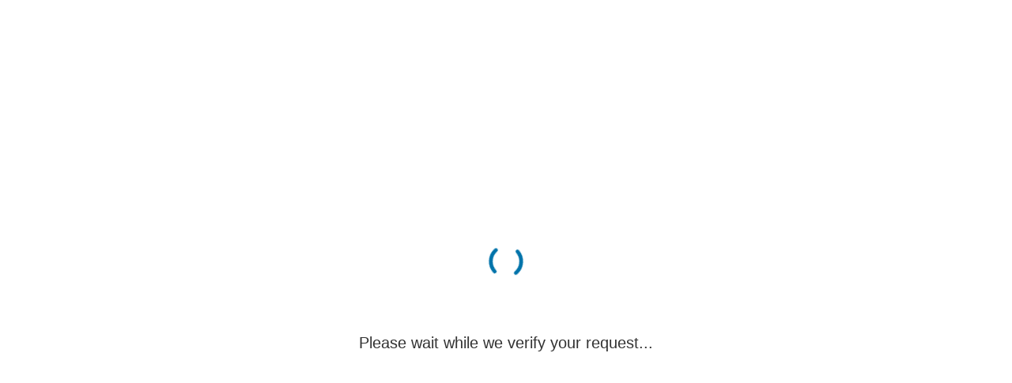

--- FILE ---
content_type: text/html; charset=utf-8
request_url: https://www.google.com/recaptcha/api2/anchor?ar=1&k=6Lf_ybwrAAAAAHO1Jh9tU4q52S-MflSj3nORSdjY&co=aHR0cHM6Ly92YWxpZGF0ZS5teXJlYWxlc3RhdGVwbGF0Zm9ybS5jb206NDQz&hl=en&v=9TiwnJFHeuIw_s0wSd3fiKfN&size=invisible&anchor-ms=20000&execute-ms=30000&cb=puci1rayqh5k
body_size: 48368
content:
<!DOCTYPE HTML><html dir="ltr" lang="en"><head><meta http-equiv="Content-Type" content="text/html; charset=UTF-8">
<meta http-equiv="X-UA-Compatible" content="IE=edge">
<title>reCAPTCHA</title>
<style type="text/css">
/* cyrillic-ext */
@font-face {
  font-family: 'Roboto';
  font-style: normal;
  font-weight: 400;
  font-stretch: 100%;
  src: url(//fonts.gstatic.com/s/roboto/v48/KFO7CnqEu92Fr1ME7kSn66aGLdTylUAMa3GUBHMdazTgWw.woff2) format('woff2');
  unicode-range: U+0460-052F, U+1C80-1C8A, U+20B4, U+2DE0-2DFF, U+A640-A69F, U+FE2E-FE2F;
}
/* cyrillic */
@font-face {
  font-family: 'Roboto';
  font-style: normal;
  font-weight: 400;
  font-stretch: 100%;
  src: url(//fonts.gstatic.com/s/roboto/v48/KFO7CnqEu92Fr1ME7kSn66aGLdTylUAMa3iUBHMdazTgWw.woff2) format('woff2');
  unicode-range: U+0301, U+0400-045F, U+0490-0491, U+04B0-04B1, U+2116;
}
/* greek-ext */
@font-face {
  font-family: 'Roboto';
  font-style: normal;
  font-weight: 400;
  font-stretch: 100%;
  src: url(//fonts.gstatic.com/s/roboto/v48/KFO7CnqEu92Fr1ME7kSn66aGLdTylUAMa3CUBHMdazTgWw.woff2) format('woff2');
  unicode-range: U+1F00-1FFF;
}
/* greek */
@font-face {
  font-family: 'Roboto';
  font-style: normal;
  font-weight: 400;
  font-stretch: 100%;
  src: url(//fonts.gstatic.com/s/roboto/v48/KFO7CnqEu92Fr1ME7kSn66aGLdTylUAMa3-UBHMdazTgWw.woff2) format('woff2');
  unicode-range: U+0370-0377, U+037A-037F, U+0384-038A, U+038C, U+038E-03A1, U+03A3-03FF;
}
/* math */
@font-face {
  font-family: 'Roboto';
  font-style: normal;
  font-weight: 400;
  font-stretch: 100%;
  src: url(//fonts.gstatic.com/s/roboto/v48/KFO7CnqEu92Fr1ME7kSn66aGLdTylUAMawCUBHMdazTgWw.woff2) format('woff2');
  unicode-range: U+0302-0303, U+0305, U+0307-0308, U+0310, U+0312, U+0315, U+031A, U+0326-0327, U+032C, U+032F-0330, U+0332-0333, U+0338, U+033A, U+0346, U+034D, U+0391-03A1, U+03A3-03A9, U+03B1-03C9, U+03D1, U+03D5-03D6, U+03F0-03F1, U+03F4-03F5, U+2016-2017, U+2034-2038, U+203C, U+2040, U+2043, U+2047, U+2050, U+2057, U+205F, U+2070-2071, U+2074-208E, U+2090-209C, U+20D0-20DC, U+20E1, U+20E5-20EF, U+2100-2112, U+2114-2115, U+2117-2121, U+2123-214F, U+2190, U+2192, U+2194-21AE, U+21B0-21E5, U+21F1-21F2, U+21F4-2211, U+2213-2214, U+2216-22FF, U+2308-230B, U+2310, U+2319, U+231C-2321, U+2336-237A, U+237C, U+2395, U+239B-23B7, U+23D0, U+23DC-23E1, U+2474-2475, U+25AF, U+25B3, U+25B7, U+25BD, U+25C1, U+25CA, U+25CC, U+25FB, U+266D-266F, U+27C0-27FF, U+2900-2AFF, U+2B0E-2B11, U+2B30-2B4C, U+2BFE, U+3030, U+FF5B, U+FF5D, U+1D400-1D7FF, U+1EE00-1EEFF;
}
/* symbols */
@font-face {
  font-family: 'Roboto';
  font-style: normal;
  font-weight: 400;
  font-stretch: 100%;
  src: url(//fonts.gstatic.com/s/roboto/v48/KFO7CnqEu92Fr1ME7kSn66aGLdTylUAMaxKUBHMdazTgWw.woff2) format('woff2');
  unicode-range: U+0001-000C, U+000E-001F, U+007F-009F, U+20DD-20E0, U+20E2-20E4, U+2150-218F, U+2190, U+2192, U+2194-2199, U+21AF, U+21E6-21F0, U+21F3, U+2218-2219, U+2299, U+22C4-22C6, U+2300-243F, U+2440-244A, U+2460-24FF, U+25A0-27BF, U+2800-28FF, U+2921-2922, U+2981, U+29BF, U+29EB, U+2B00-2BFF, U+4DC0-4DFF, U+FFF9-FFFB, U+10140-1018E, U+10190-1019C, U+101A0, U+101D0-101FD, U+102E0-102FB, U+10E60-10E7E, U+1D2C0-1D2D3, U+1D2E0-1D37F, U+1F000-1F0FF, U+1F100-1F1AD, U+1F1E6-1F1FF, U+1F30D-1F30F, U+1F315, U+1F31C, U+1F31E, U+1F320-1F32C, U+1F336, U+1F378, U+1F37D, U+1F382, U+1F393-1F39F, U+1F3A7-1F3A8, U+1F3AC-1F3AF, U+1F3C2, U+1F3C4-1F3C6, U+1F3CA-1F3CE, U+1F3D4-1F3E0, U+1F3ED, U+1F3F1-1F3F3, U+1F3F5-1F3F7, U+1F408, U+1F415, U+1F41F, U+1F426, U+1F43F, U+1F441-1F442, U+1F444, U+1F446-1F449, U+1F44C-1F44E, U+1F453, U+1F46A, U+1F47D, U+1F4A3, U+1F4B0, U+1F4B3, U+1F4B9, U+1F4BB, U+1F4BF, U+1F4C8-1F4CB, U+1F4D6, U+1F4DA, U+1F4DF, U+1F4E3-1F4E6, U+1F4EA-1F4ED, U+1F4F7, U+1F4F9-1F4FB, U+1F4FD-1F4FE, U+1F503, U+1F507-1F50B, U+1F50D, U+1F512-1F513, U+1F53E-1F54A, U+1F54F-1F5FA, U+1F610, U+1F650-1F67F, U+1F687, U+1F68D, U+1F691, U+1F694, U+1F698, U+1F6AD, U+1F6B2, U+1F6B9-1F6BA, U+1F6BC, U+1F6C6-1F6CF, U+1F6D3-1F6D7, U+1F6E0-1F6EA, U+1F6F0-1F6F3, U+1F6F7-1F6FC, U+1F700-1F7FF, U+1F800-1F80B, U+1F810-1F847, U+1F850-1F859, U+1F860-1F887, U+1F890-1F8AD, U+1F8B0-1F8BB, U+1F8C0-1F8C1, U+1F900-1F90B, U+1F93B, U+1F946, U+1F984, U+1F996, U+1F9E9, U+1FA00-1FA6F, U+1FA70-1FA7C, U+1FA80-1FA89, U+1FA8F-1FAC6, U+1FACE-1FADC, U+1FADF-1FAE9, U+1FAF0-1FAF8, U+1FB00-1FBFF;
}
/* vietnamese */
@font-face {
  font-family: 'Roboto';
  font-style: normal;
  font-weight: 400;
  font-stretch: 100%;
  src: url(//fonts.gstatic.com/s/roboto/v48/KFO7CnqEu92Fr1ME7kSn66aGLdTylUAMa3OUBHMdazTgWw.woff2) format('woff2');
  unicode-range: U+0102-0103, U+0110-0111, U+0128-0129, U+0168-0169, U+01A0-01A1, U+01AF-01B0, U+0300-0301, U+0303-0304, U+0308-0309, U+0323, U+0329, U+1EA0-1EF9, U+20AB;
}
/* latin-ext */
@font-face {
  font-family: 'Roboto';
  font-style: normal;
  font-weight: 400;
  font-stretch: 100%;
  src: url(//fonts.gstatic.com/s/roboto/v48/KFO7CnqEu92Fr1ME7kSn66aGLdTylUAMa3KUBHMdazTgWw.woff2) format('woff2');
  unicode-range: U+0100-02BA, U+02BD-02C5, U+02C7-02CC, U+02CE-02D7, U+02DD-02FF, U+0304, U+0308, U+0329, U+1D00-1DBF, U+1E00-1E9F, U+1EF2-1EFF, U+2020, U+20A0-20AB, U+20AD-20C0, U+2113, U+2C60-2C7F, U+A720-A7FF;
}
/* latin */
@font-face {
  font-family: 'Roboto';
  font-style: normal;
  font-weight: 400;
  font-stretch: 100%;
  src: url(//fonts.gstatic.com/s/roboto/v48/KFO7CnqEu92Fr1ME7kSn66aGLdTylUAMa3yUBHMdazQ.woff2) format('woff2');
  unicode-range: U+0000-00FF, U+0131, U+0152-0153, U+02BB-02BC, U+02C6, U+02DA, U+02DC, U+0304, U+0308, U+0329, U+2000-206F, U+20AC, U+2122, U+2191, U+2193, U+2212, U+2215, U+FEFF, U+FFFD;
}
/* cyrillic-ext */
@font-face {
  font-family: 'Roboto';
  font-style: normal;
  font-weight: 500;
  font-stretch: 100%;
  src: url(//fonts.gstatic.com/s/roboto/v48/KFO7CnqEu92Fr1ME7kSn66aGLdTylUAMa3GUBHMdazTgWw.woff2) format('woff2');
  unicode-range: U+0460-052F, U+1C80-1C8A, U+20B4, U+2DE0-2DFF, U+A640-A69F, U+FE2E-FE2F;
}
/* cyrillic */
@font-face {
  font-family: 'Roboto';
  font-style: normal;
  font-weight: 500;
  font-stretch: 100%;
  src: url(//fonts.gstatic.com/s/roboto/v48/KFO7CnqEu92Fr1ME7kSn66aGLdTylUAMa3iUBHMdazTgWw.woff2) format('woff2');
  unicode-range: U+0301, U+0400-045F, U+0490-0491, U+04B0-04B1, U+2116;
}
/* greek-ext */
@font-face {
  font-family: 'Roboto';
  font-style: normal;
  font-weight: 500;
  font-stretch: 100%;
  src: url(//fonts.gstatic.com/s/roboto/v48/KFO7CnqEu92Fr1ME7kSn66aGLdTylUAMa3CUBHMdazTgWw.woff2) format('woff2');
  unicode-range: U+1F00-1FFF;
}
/* greek */
@font-face {
  font-family: 'Roboto';
  font-style: normal;
  font-weight: 500;
  font-stretch: 100%;
  src: url(//fonts.gstatic.com/s/roboto/v48/KFO7CnqEu92Fr1ME7kSn66aGLdTylUAMa3-UBHMdazTgWw.woff2) format('woff2');
  unicode-range: U+0370-0377, U+037A-037F, U+0384-038A, U+038C, U+038E-03A1, U+03A3-03FF;
}
/* math */
@font-face {
  font-family: 'Roboto';
  font-style: normal;
  font-weight: 500;
  font-stretch: 100%;
  src: url(//fonts.gstatic.com/s/roboto/v48/KFO7CnqEu92Fr1ME7kSn66aGLdTylUAMawCUBHMdazTgWw.woff2) format('woff2');
  unicode-range: U+0302-0303, U+0305, U+0307-0308, U+0310, U+0312, U+0315, U+031A, U+0326-0327, U+032C, U+032F-0330, U+0332-0333, U+0338, U+033A, U+0346, U+034D, U+0391-03A1, U+03A3-03A9, U+03B1-03C9, U+03D1, U+03D5-03D6, U+03F0-03F1, U+03F4-03F5, U+2016-2017, U+2034-2038, U+203C, U+2040, U+2043, U+2047, U+2050, U+2057, U+205F, U+2070-2071, U+2074-208E, U+2090-209C, U+20D0-20DC, U+20E1, U+20E5-20EF, U+2100-2112, U+2114-2115, U+2117-2121, U+2123-214F, U+2190, U+2192, U+2194-21AE, U+21B0-21E5, U+21F1-21F2, U+21F4-2211, U+2213-2214, U+2216-22FF, U+2308-230B, U+2310, U+2319, U+231C-2321, U+2336-237A, U+237C, U+2395, U+239B-23B7, U+23D0, U+23DC-23E1, U+2474-2475, U+25AF, U+25B3, U+25B7, U+25BD, U+25C1, U+25CA, U+25CC, U+25FB, U+266D-266F, U+27C0-27FF, U+2900-2AFF, U+2B0E-2B11, U+2B30-2B4C, U+2BFE, U+3030, U+FF5B, U+FF5D, U+1D400-1D7FF, U+1EE00-1EEFF;
}
/* symbols */
@font-face {
  font-family: 'Roboto';
  font-style: normal;
  font-weight: 500;
  font-stretch: 100%;
  src: url(//fonts.gstatic.com/s/roboto/v48/KFO7CnqEu92Fr1ME7kSn66aGLdTylUAMaxKUBHMdazTgWw.woff2) format('woff2');
  unicode-range: U+0001-000C, U+000E-001F, U+007F-009F, U+20DD-20E0, U+20E2-20E4, U+2150-218F, U+2190, U+2192, U+2194-2199, U+21AF, U+21E6-21F0, U+21F3, U+2218-2219, U+2299, U+22C4-22C6, U+2300-243F, U+2440-244A, U+2460-24FF, U+25A0-27BF, U+2800-28FF, U+2921-2922, U+2981, U+29BF, U+29EB, U+2B00-2BFF, U+4DC0-4DFF, U+FFF9-FFFB, U+10140-1018E, U+10190-1019C, U+101A0, U+101D0-101FD, U+102E0-102FB, U+10E60-10E7E, U+1D2C0-1D2D3, U+1D2E0-1D37F, U+1F000-1F0FF, U+1F100-1F1AD, U+1F1E6-1F1FF, U+1F30D-1F30F, U+1F315, U+1F31C, U+1F31E, U+1F320-1F32C, U+1F336, U+1F378, U+1F37D, U+1F382, U+1F393-1F39F, U+1F3A7-1F3A8, U+1F3AC-1F3AF, U+1F3C2, U+1F3C4-1F3C6, U+1F3CA-1F3CE, U+1F3D4-1F3E0, U+1F3ED, U+1F3F1-1F3F3, U+1F3F5-1F3F7, U+1F408, U+1F415, U+1F41F, U+1F426, U+1F43F, U+1F441-1F442, U+1F444, U+1F446-1F449, U+1F44C-1F44E, U+1F453, U+1F46A, U+1F47D, U+1F4A3, U+1F4B0, U+1F4B3, U+1F4B9, U+1F4BB, U+1F4BF, U+1F4C8-1F4CB, U+1F4D6, U+1F4DA, U+1F4DF, U+1F4E3-1F4E6, U+1F4EA-1F4ED, U+1F4F7, U+1F4F9-1F4FB, U+1F4FD-1F4FE, U+1F503, U+1F507-1F50B, U+1F50D, U+1F512-1F513, U+1F53E-1F54A, U+1F54F-1F5FA, U+1F610, U+1F650-1F67F, U+1F687, U+1F68D, U+1F691, U+1F694, U+1F698, U+1F6AD, U+1F6B2, U+1F6B9-1F6BA, U+1F6BC, U+1F6C6-1F6CF, U+1F6D3-1F6D7, U+1F6E0-1F6EA, U+1F6F0-1F6F3, U+1F6F7-1F6FC, U+1F700-1F7FF, U+1F800-1F80B, U+1F810-1F847, U+1F850-1F859, U+1F860-1F887, U+1F890-1F8AD, U+1F8B0-1F8BB, U+1F8C0-1F8C1, U+1F900-1F90B, U+1F93B, U+1F946, U+1F984, U+1F996, U+1F9E9, U+1FA00-1FA6F, U+1FA70-1FA7C, U+1FA80-1FA89, U+1FA8F-1FAC6, U+1FACE-1FADC, U+1FADF-1FAE9, U+1FAF0-1FAF8, U+1FB00-1FBFF;
}
/* vietnamese */
@font-face {
  font-family: 'Roboto';
  font-style: normal;
  font-weight: 500;
  font-stretch: 100%;
  src: url(//fonts.gstatic.com/s/roboto/v48/KFO7CnqEu92Fr1ME7kSn66aGLdTylUAMa3OUBHMdazTgWw.woff2) format('woff2');
  unicode-range: U+0102-0103, U+0110-0111, U+0128-0129, U+0168-0169, U+01A0-01A1, U+01AF-01B0, U+0300-0301, U+0303-0304, U+0308-0309, U+0323, U+0329, U+1EA0-1EF9, U+20AB;
}
/* latin-ext */
@font-face {
  font-family: 'Roboto';
  font-style: normal;
  font-weight: 500;
  font-stretch: 100%;
  src: url(//fonts.gstatic.com/s/roboto/v48/KFO7CnqEu92Fr1ME7kSn66aGLdTylUAMa3KUBHMdazTgWw.woff2) format('woff2');
  unicode-range: U+0100-02BA, U+02BD-02C5, U+02C7-02CC, U+02CE-02D7, U+02DD-02FF, U+0304, U+0308, U+0329, U+1D00-1DBF, U+1E00-1E9F, U+1EF2-1EFF, U+2020, U+20A0-20AB, U+20AD-20C0, U+2113, U+2C60-2C7F, U+A720-A7FF;
}
/* latin */
@font-face {
  font-family: 'Roboto';
  font-style: normal;
  font-weight: 500;
  font-stretch: 100%;
  src: url(//fonts.gstatic.com/s/roboto/v48/KFO7CnqEu92Fr1ME7kSn66aGLdTylUAMa3yUBHMdazQ.woff2) format('woff2');
  unicode-range: U+0000-00FF, U+0131, U+0152-0153, U+02BB-02BC, U+02C6, U+02DA, U+02DC, U+0304, U+0308, U+0329, U+2000-206F, U+20AC, U+2122, U+2191, U+2193, U+2212, U+2215, U+FEFF, U+FFFD;
}
/* cyrillic-ext */
@font-face {
  font-family: 'Roboto';
  font-style: normal;
  font-weight: 900;
  font-stretch: 100%;
  src: url(//fonts.gstatic.com/s/roboto/v48/KFO7CnqEu92Fr1ME7kSn66aGLdTylUAMa3GUBHMdazTgWw.woff2) format('woff2');
  unicode-range: U+0460-052F, U+1C80-1C8A, U+20B4, U+2DE0-2DFF, U+A640-A69F, U+FE2E-FE2F;
}
/* cyrillic */
@font-face {
  font-family: 'Roboto';
  font-style: normal;
  font-weight: 900;
  font-stretch: 100%;
  src: url(//fonts.gstatic.com/s/roboto/v48/KFO7CnqEu92Fr1ME7kSn66aGLdTylUAMa3iUBHMdazTgWw.woff2) format('woff2');
  unicode-range: U+0301, U+0400-045F, U+0490-0491, U+04B0-04B1, U+2116;
}
/* greek-ext */
@font-face {
  font-family: 'Roboto';
  font-style: normal;
  font-weight: 900;
  font-stretch: 100%;
  src: url(//fonts.gstatic.com/s/roboto/v48/KFO7CnqEu92Fr1ME7kSn66aGLdTylUAMa3CUBHMdazTgWw.woff2) format('woff2');
  unicode-range: U+1F00-1FFF;
}
/* greek */
@font-face {
  font-family: 'Roboto';
  font-style: normal;
  font-weight: 900;
  font-stretch: 100%;
  src: url(//fonts.gstatic.com/s/roboto/v48/KFO7CnqEu92Fr1ME7kSn66aGLdTylUAMa3-UBHMdazTgWw.woff2) format('woff2');
  unicode-range: U+0370-0377, U+037A-037F, U+0384-038A, U+038C, U+038E-03A1, U+03A3-03FF;
}
/* math */
@font-face {
  font-family: 'Roboto';
  font-style: normal;
  font-weight: 900;
  font-stretch: 100%;
  src: url(//fonts.gstatic.com/s/roboto/v48/KFO7CnqEu92Fr1ME7kSn66aGLdTylUAMawCUBHMdazTgWw.woff2) format('woff2');
  unicode-range: U+0302-0303, U+0305, U+0307-0308, U+0310, U+0312, U+0315, U+031A, U+0326-0327, U+032C, U+032F-0330, U+0332-0333, U+0338, U+033A, U+0346, U+034D, U+0391-03A1, U+03A3-03A9, U+03B1-03C9, U+03D1, U+03D5-03D6, U+03F0-03F1, U+03F4-03F5, U+2016-2017, U+2034-2038, U+203C, U+2040, U+2043, U+2047, U+2050, U+2057, U+205F, U+2070-2071, U+2074-208E, U+2090-209C, U+20D0-20DC, U+20E1, U+20E5-20EF, U+2100-2112, U+2114-2115, U+2117-2121, U+2123-214F, U+2190, U+2192, U+2194-21AE, U+21B0-21E5, U+21F1-21F2, U+21F4-2211, U+2213-2214, U+2216-22FF, U+2308-230B, U+2310, U+2319, U+231C-2321, U+2336-237A, U+237C, U+2395, U+239B-23B7, U+23D0, U+23DC-23E1, U+2474-2475, U+25AF, U+25B3, U+25B7, U+25BD, U+25C1, U+25CA, U+25CC, U+25FB, U+266D-266F, U+27C0-27FF, U+2900-2AFF, U+2B0E-2B11, U+2B30-2B4C, U+2BFE, U+3030, U+FF5B, U+FF5D, U+1D400-1D7FF, U+1EE00-1EEFF;
}
/* symbols */
@font-face {
  font-family: 'Roboto';
  font-style: normal;
  font-weight: 900;
  font-stretch: 100%;
  src: url(//fonts.gstatic.com/s/roboto/v48/KFO7CnqEu92Fr1ME7kSn66aGLdTylUAMaxKUBHMdazTgWw.woff2) format('woff2');
  unicode-range: U+0001-000C, U+000E-001F, U+007F-009F, U+20DD-20E0, U+20E2-20E4, U+2150-218F, U+2190, U+2192, U+2194-2199, U+21AF, U+21E6-21F0, U+21F3, U+2218-2219, U+2299, U+22C4-22C6, U+2300-243F, U+2440-244A, U+2460-24FF, U+25A0-27BF, U+2800-28FF, U+2921-2922, U+2981, U+29BF, U+29EB, U+2B00-2BFF, U+4DC0-4DFF, U+FFF9-FFFB, U+10140-1018E, U+10190-1019C, U+101A0, U+101D0-101FD, U+102E0-102FB, U+10E60-10E7E, U+1D2C0-1D2D3, U+1D2E0-1D37F, U+1F000-1F0FF, U+1F100-1F1AD, U+1F1E6-1F1FF, U+1F30D-1F30F, U+1F315, U+1F31C, U+1F31E, U+1F320-1F32C, U+1F336, U+1F378, U+1F37D, U+1F382, U+1F393-1F39F, U+1F3A7-1F3A8, U+1F3AC-1F3AF, U+1F3C2, U+1F3C4-1F3C6, U+1F3CA-1F3CE, U+1F3D4-1F3E0, U+1F3ED, U+1F3F1-1F3F3, U+1F3F5-1F3F7, U+1F408, U+1F415, U+1F41F, U+1F426, U+1F43F, U+1F441-1F442, U+1F444, U+1F446-1F449, U+1F44C-1F44E, U+1F453, U+1F46A, U+1F47D, U+1F4A3, U+1F4B0, U+1F4B3, U+1F4B9, U+1F4BB, U+1F4BF, U+1F4C8-1F4CB, U+1F4D6, U+1F4DA, U+1F4DF, U+1F4E3-1F4E6, U+1F4EA-1F4ED, U+1F4F7, U+1F4F9-1F4FB, U+1F4FD-1F4FE, U+1F503, U+1F507-1F50B, U+1F50D, U+1F512-1F513, U+1F53E-1F54A, U+1F54F-1F5FA, U+1F610, U+1F650-1F67F, U+1F687, U+1F68D, U+1F691, U+1F694, U+1F698, U+1F6AD, U+1F6B2, U+1F6B9-1F6BA, U+1F6BC, U+1F6C6-1F6CF, U+1F6D3-1F6D7, U+1F6E0-1F6EA, U+1F6F0-1F6F3, U+1F6F7-1F6FC, U+1F700-1F7FF, U+1F800-1F80B, U+1F810-1F847, U+1F850-1F859, U+1F860-1F887, U+1F890-1F8AD, U+1F8B0-1F8BB, U+1F8C0-1F8C1, U+1F900-1F90B, U+1F93B, U+1F946, U+1F984, U+1F996, U+1F9E9, U+1FA00-1FA6F, U+1FA70-1FA7C, U+1FA80-1FA89, U+1FA8F-1FAC6, U+1FACE-1FADC, U+1FADF-1FAE9, U+1FAF0-1FAF8, U+1FB00-1FBFF;
}
/* vietnamese */
@font-face {
  font-family: 'Roboto';
  font-style: normal;
  font-weight: 900;
  font-stretch: 100%;
  src: url(//fonts.gstatic.com/s/roboto/v48/KFO7CnqEu92Fr1ME7kSn66aGLdTylUAMa3OUBHMdazTgWw.woff2) format('woff2');
  unicode-range: U+0102-0103, U+0110-0111, U+0128-0129, U+0168-0169, U+01A0-01A1, U+01AF-01B0, U+0300-0301, U+0303-0304, U+0308-0309, U+0323, U+0329, U+1EA0-1EF9, U+20AB;
}
/* latin-ext */
@font-face {
  font-family: 'Roboto';
  font-style: normal;
  font-weight: 900;
  font-stretch: 100%;
  src: url(//fonts.gstatic.com/s/roboto/v48/KFO7CnqEu92Fr1ME7kSn66aGLdTylUAMa3KUBHMdazTgWw.woff2) format('woff2');
  unicode-range: U+0100-02BA, U+02BD-02C5, U+02C7-02CC, U+02CE-02D7, U+02DD-02FF, U+0304, U+0308, U+0329, U+1D00-1DBF, U+1E00-1E9F, U+1EF2-1EFF, U+2020, U+20A0-20AB, U+20AD-20C0, U+2113, U+2C60-2C7F, U+A720-A7FF;
}
/* latin */
@font-face {
  font-family: 'Roboto';
  font-style: normal;
  font-weight: 900;
  font-stretch: 100%;
  src: url(//fonts.gstatic.com/s/roboto/v48/KFO7CnqEu92Fr1ME7kSn66aGLdTylUAMa3yUBHMdazQ.woff2) format('woff2');
  unicode-range: U+0000-00FF, U+0131, U+0152-0153, U+02BB-02BC, U+02C6, U+02DA, U+02DC, U+0304, U+0308, U+0329, U+2000-206F, U+20AC, U+2122, U+2191, U+2193, U+2212, U+2215, U+FEFF, U+FFFD;
}

</style>
<link rel="stylesheet" type="text/css" href="https://www.gstatic.com/recaptcha/releases/9TiwnJFHeuIw_s0wSd3fiKfN/styles__ltr.css">
<script nonce="EuakJhpMxP1YxRlYlHJx9w" type="text/javascript">window['__recaptcha_api'] = 'https://www.google.com/recaptcha/api2/';</script>
<script type="text/javascript" src="https://www.gstatic.com/recaptcha/releases/9TiwnJFHeuIw_s0wSd3fiKfN/recaptcha__en.js" nonce="EuakJhpMxP1YxRlYlHJx9w">
      
    </script></head>
<body><div id="rc-anchor-alert" class="rc-anchor-alert"></div>
<input type="hidden" id="recaptcha-token" value="[base64]">
<script type="text/javascript" nonce="EuakJhpMxP1YxRlYlHJx9w">
      recaptcha.anchor.Main.init("[\x22ainput\x22,[\x22bgdata\x22,\x22\x22,\[base64]/[base64]/bmV3IFpbdF0obVswXSk6Sz09Mj9uZXcgWlt0XShtWzBdLG1bMV0pOks9PTM/bmV3IFpbdF0obVswXSxtWzFdLG1bMl0pOks9PTQ/[base64]/[base64]/[base64]/[base64]/[base64]/[base64]/[base64]/[base64]/[base64]/[base64]/[base64]/[base64]/[base64]/[base64]\\u003d\\u003d\x22,\[base64]\\u003d\\u003d\x22,\[base64]/IsOuw6NtwoZ9e1XCmSYbOmQfwobDsDEDw6zDpMKZw7w+ezFFwp7CksK9Un/CvsKOGcK3ITTDsmczDy7DjcO4a19wRcKJLGPDocKRNMKDRDfDrGYzw73DmcOrJcO3wo7DhDvCosK0RkbCtFdXw59UwpdIwo1YbcOCPmYXXh8lw4YMGR7Dq8KQTcOawqXDksKEwrNIFQ/DlVjDr31oYgXDisOAKMKiwosYTsK+D8KnW8KWwrsnSSk2dgPCg8KQw58qwrXCo8KQwpwhwphtw5pLOsKhw5MwVsKHw5A1C3/[base64]/DvArCjCnCnMOLwqjDrMOFb3DDhhHDlMOIOjVTw5vCsWFCwrsMSMKmPsOXbgh0wrxDYsKVPFADwrkewqnDncKlP8OmYwnCszDCiV/[base64]/CicKhQB9dwr3Dj8KJMgccFMOeIlskwpBjw65eYsOgw7DCpT8UwqMhKXDDgRnCjMO2w7wzFcO5VMONwqkTTh/[base64]/w6QyEj8sw7nDssK/PcKVbxbCu8O2w73CgcKCw4vDo8Kqwp3CpATDr8K+wrMbwo7CscOsF3TCoA5Sd8O5wpXCt8OwwqApw7hPe8OXw59XPcOWSsOUwq3Cu2s5wrrDn8O0ZMKywq1QLEA6wpp3w4fCr8OTwrbCvyDCu8O5WCzDtMOawrnDmnw5w6N/wpdId8K7w5M8worCplkWTX9PwqvDt27Ch1YewrQVwqDDgcKzLMO6wptTwqZ2WMOHw5hLwoZtw7jDg1jCusKPw59jSAVFw6tBES/[base64]/wrnDhkXCoGPCoMOceXtOwrcPcCHDqVvDmATDuMKPDjZlwrDDolDCg8Oow7fDgsOLcyULV8OEwprCmSrDgsKvM3t2w7sAwo/DvXPDtSBLVcOhw4HChsK5OAHDtcKERxHDhcO1QwLDvcKWVwrCjGUyEsKWSsOZwpTDlcKpwrLCj3rDl8KvwoJXdsObwodYwqjCvEPCnRfDhcKpPwDClhTCqsOYCnTDgsOVw5vChmloDsO4Wg/DoMKxa8O4UsKJw7sfwrVxwqHCvMKfworCpcKFwqwawrjCr8Oxwq/[base64]/CrcOXPcOowojDi8OBwrjCi8ORcWk6NwvCqwNWGcO/wqXDkhTDpyrDthrCncOQwokBCRjDikXDncK6YMOpw70+w4Udw5LCmMOpwrxbQAvChTlUUAgmwrHDt8KSJMO3wrjCgQ5Ww7IJM33DsMOBQ8OCG8KxeMKBw53CiGtzw4bCtcKywqxjwovCvUvDisK/bMK8w4h9wqzCswDDn0FJaR7CnsKHw7RlYmHChEnDpcKnSkfDlwI4EC/[base64]/CqB3Cml/ChsOVCljDnhvCkcKAIsKnwpfCtMOZw4kKw5HDin3ChkkBQEYlw5/DgUPDjMOFw7/DqcK7dcOxw7sIKSFIwocKJVhGLAZNOcOWFw7Dt8K5MhJSw4oYwojCnsKbC8KUVBTCsRRkw6svDH7Co1sYfsO2w7PDiE7Dj28hBsOYchJTw5TDpko5w7M5Z8KZwqDDmcOKJ8Okw7/Cmk7Dm0FYw61vwoLCl8OGwolIFMKkw7jClcKVwogYIsKwXsO5NgLCnGDCg8Obw7UyT8KJOMK/w5t0G8KKwovDl18qw4zCjRLDmgQeNwRbwol3OsK9w7/[base64]/CgCtED8OIBUd4w5tqwqPDssOvw7XDgsK2Qi91w77DmAZlw40UZDdHWhbCnhrDkFDClMOJwokew7TDhcO5w7RzQCQKf8K7w7rCggnCqjrCh8OSZMK1wq3DlyHCnsKkJ8KNw6cfHQM/bsOEw7dJcRDDt8K9FsK1w6rDhUAzdwvCqDILwqNDw7zDtlXCqjoFw7vDvMK+w40qwpHCm3M/BsO0aVkdwoIkGcKGf3jCvMOTRVTDsHNgwr9casKfPcOCw71qVsK6cCnCnF9EwrgWwqtBVDpKQcK5bsK7wqpOZcKfUMOreVMOwqnDnBTDjsKfwolXAWUEMhIaw6PDo8Oxw6XClMOSeEnDk0VTe8Kxw7YvZcKaw7fCqTN3w4nCt8KuAwZ/wrcZWcOQJMKDwr56a0jDkUIebMO4LBPCgcOrKMKFXUHDgk3Cr8OOdg4Nw7xGwrbCkDDCjSzCjD7CucOEwpTCpMKwBMOew61sIsOfw64TwpNGQ8K+EQLCnwAOw53DgsKSw6HCrH7Cm3nDjQwYOsKxfcK+IiXDtMOpw5RAw4k/QBDClC/CvMK1wq/[base64]/[base64]/Cj8KjFErCjQFhwrLDssOjw7vCmsK/wo8Iw7U9wpLDqMOiw6rDq8KFJMKnbi3DjcK/JcKTTWLDo8OlTVXClMO/Gk/ChsKRO8O9NMOPwpBbw6cUwqBwwpLDry7CgcKVV8K1w6rDnzHDn0AYLg/Cj3M7W1fDhBTCvkbCrzPDscK7w4czw5bCrsO4wrosw4AHend5wqJxFcOpRsODFcKnwoUuw4Udw7jClzvDjMKMRcK7w5bCncOww7xDSD/CmQfCjcOIwoLDhCEaSCdiwo52FcK2w7t/[base64]/wqLClxQteMKvw4rCucObB8OCwq41DsOyD8KrT2pTw5FaBcOyw5jDqijCpcOKYRcOaTQ+w7LCnCBuwqzDrAUMXsK+w7NlScOJw4zDvlnDiMOswqTDtFJFLyjDqsOhEFzDi25vJjnDisOdwo7Dj8OYwpvCqC/DgsKJKRjCt8KewpoJw4nDhWNnw7YTH8KlI8KcwrLDvcKSc0JrwqrDrwgWQDN9ZcKUw6VDdMKHwojChFDDmjBCd8OCPifCvcKzwrbDo8KqwqvDiWlGPyR0RSlfNcK4w7p7SmTDtMK4K8KdJRTCrhLCmRDDksOkw5bChnHDs8KVwp/[base64]/DscOtaCnCnA7DnXfDocOcW8OETcOfQMOiwpIlDMOvwq/CqMOZYATCowQKwq/[base64]/[base64]/DkcOYwrk2wqB/w57Cs8K2W03Ck8KDCsO2w4rCucKYwqQKw6MnNy7CmsK0eFTCiDvChGQSamJcfMO2w6vChlNjM0zCpcKEK8OMGMOtICF0aXI0SiXCkHXCjcKew4jCn8KPwplOw5fDtkLCry7ChT/[base64]/SzYew7DDgcKxwqwbw4Vnw6rCicKxw7QmwpgXwp7DqkjCsj7CqsObwqHDuALDjW/ChcOWwrUVwq1/w4NxKMOCwrLDhA8CBsKfw5IBLsOEfMOdMcKvVBQsAcOyJ8KeTEt4FXFZw6Y3wpnDoilhW8O/BFg5woRbEGHCiBzDg8OfwqAXwp7CvMKawo/Dp1nDvUQnwrxzYMOxw4lMw7rDncOZFMKIw7nCn20vw5kvH8KLw4EuWn47wqjDhsK/[base64]/[base64]/CggRZw4PCmTvDvcKMHmjCswzDhTXCkzdCVsKrOUjCrAl2w617w5pcwoXDt38cwoxYwrPDm8KNw4J1wpjDpcKtNSxwIcO1UsOFGcK+wrbCn1DDpifCnC8ww6nCrUrDu2gTUMKNw4/CvcKkwr7CpMOUw5rDtMOxacKAwqDDslLDtDzCqsOsSMKVG8KlCi9tw7DDpGnDjsOkS8OobMK8YBt0RMKNGMO1QhnDmFpbQ8Orw6rDscOzw6bClk8fw4czwrB8woB3wrHCowDDsgs5w4vDvA3Cv8OgXyF9w6YHw4JEwrMIM8O1wqlpHsK2worCk8KsW8K/[base64]/[base64]/wo4mdcOYw79qwok8wrnCqsOLw5XDkcKdG8OvKy0tEcKNLVRVYMK1w5DDvjTCn8ORwqbDjcOKV2vDqwhyfsK8AT/Cu8K4G8OheyDCscKzVsOwP8KowoXDpy0/w5QZwovDtMODw49qWFvCgcKtw4hwSA5cw7h6G8OfPBXCrcOeQkZEw4XCi3opHsO8UlLDisKSw6vCkBLCsFXDsMOQw7/CplI/SsKtQG/CkWvCgcKlw5Vpwq/Dl8OYwrRVHX/DnQQRwqMHNMKjam13asK0wrkJdcOwwqfDmcOjMELCnMK6w4/CoR7DqsKbw4rCh8KpwoMuwpYiSl8Ww7fCpRF2ccK/w7jCt8KqRMOkw5LDv8KNwpZvSlo4I8K9J8OFwpoZAMKVY8KWGcKtw5fDjV3Cgy7DhsKTwrTDhsK9wqJ7QcOtwo7Di1ENAi3CgxA6w7k8woAlwoTCik/[base64]/DpcOxacOYZHZMM8KUwrsOw6fDuMOqw6c9w5fDr8Ojw6LDmFB6fDlITGNgKQvDs8Oew7LCiMO0SgxUBRnClsKQAWRLw6tzb0p9w5AifgpQEMKnw6DCkQw2RcO3aMOHIcKVw5Bcw47DhhZ/w6bDs8OaZMOMMcKlIcOtwrxUSwbCsUzCrMKbVMOyFRjDv2UKNwtRw4kLw6LDh8Okw651a8KNw6t1w6HDhztLwq/CpzHCvcONCBgfwqlgF09Jw6/[base64]/PcKvwr7CpMK0UcKjw70fb1cMw47CosOpczPDrMKvw4d1wrnDkkMmwqRLcMO/wpXCuMKkL8KTODTDmyE8UEzCosK6CiDDrUvDucOgwoPDl8OtwrgzRSXChUnChAMAwq1jEsKfL8KRXmPCq8K/woEmwrdjckDCnEjCo8KRHhd3QS8kL0rClcKAwpd7w7nCr8KOwpsLBCMNFEYSTsOaDMOGwp9GdsKJw4QnwqhKw4LDvgXDpQ/Cn8KgQkYUw6vCoSVww7/[base64]/DqcKgw7nCsRIndcKYGmPDv8KdwqjClzPCjl3Cg8KjNMKaeMKHw4EGwrnCsg49RVxbw49dwr5WOlFSdXdpw6wrwrx3wojDtQUQFW/[base64]/d0PCrgBMw5DCjMOcXVHCrlEcDBjDmV/[base64]/[base64]/w5YyAcKPwo7DtsKvwpHCmTwAdMKmesKkw6USCR3Dj8OYwqQ6OcK2dsOCGkrDrsKlw4BqMHFPBRnCiD7DusKEYB/Dt34mwpHCkzTDk0zDusKVNWTDnkzClcOUcWcUwo4dw784O8KWOQIJw5LCoWTDg8OYDVnCgE3Cph1wwozDom/CocOGwpzCjhhDa8K4V8Kww75pTMOvwqMdTMKKwpLCgQdZSAcmIGnDkwh5wqg9Y3sMTUQfwpcRwqXDsiJcOsOcSDfDiS7CllfCtMKEf8KPwrkCBABZwqINcA4ibsORCE8nwqTCtgtzwpE0FMOXMCgmVcONw6LDqcOLwrzDhcO1QsOKwp4Yb8Kww73DnMKwwr/DsUY/WTXDiG05wpHCtUHDlT4jw5wYbcOnw6DDqcKdwpXCscKMVmfDog5iw5fDo8OmA8OTw5srw6fDn0HDiwPDqX3CiAJ2UMOzFR7CmCgyw7HDkF1hwoBcwpVtOV3DhMKrCsK7fMKRZsO2YcKId8OtXS1hIcKOU8O1ckVVwqnCvQ3ClFfCoz/Ck2vCjkhOw4MHDcO6dXkIwr/Doh5+CV3Cp1cpwq7DrWrDl8Opw6/CpEY+w7LCoQFIwpjCoMOuw53Dt8KYM2fCuMKANiAnwqI3w799w7/ClkrDrQHDr0dmYcO+w5ghe8KgwoIOcQXDjcKXNllaMsOXw4LDrybCliwPJlpZw63Dr8O5T8OAw4Rowq98wr4BwqR5NMKfwrfDkMO4LSTDtcOMwofCm8OEbFzCsMOWwrrCu0/[base64]/wrwmWFcJb8OHb8KIwozCs8OOKRTDoUDDucOuc8O0wpXDicKVUE7DkkbDrSpewoTCk8OZNMOzdzRBcU7CtMKhfsOyccKFSVXCqcKXNMKRSjXDkx/DssK8O8O6wp4owobChcOLwrfDnDAIYirDjWVqwqvCmsK7MsOlwobDsUvCoMKEwrnCkMKCHUfDksKVLmZgw483JCHCtcOrw53CtsOOGX0iw4dhw63Dq2d8w7tuamjCgw5Nw6HDvAzDhRvDn8O1ZT/Ds8KCwpXDlMKkwrEbbwQXwrJUPMOYVsO3GWjCgcK7wprCiMOlMcOLwr8FNcOHwoDCo8K3w7VoKMKvX8KdSADCq8OSw6EzwolBwqXCn3XCjcOkw4fCvA3Dh8KBwqrDlsKmDMOUYVR8w7HCoDYETMKXwrfDp8K9w6nDvcKDTsK/w4bDl8K9E8K7wrXDocKkwrXDnF0VGWsuw5rCoDPCuGEyw4o4LhBzw7MELMO/wqw0wpPDrsKXIcKON1NqXHfCjsO+Lgtbe8KmwoRrJsOcw6HDuHI3UcKsOMO1w5rDvhzDvsONw615Q8Ojw6LDvRBdwoPCuMOAwpUfLRxMU8OwfV/CknkrwqAfwrPDvBDCo17DgMK2w4xSwpHCp0fDksOMw7vCswjDvsK4PMOZw7QNeFLCocK0QyMIw6Nmw5fCp8Khw5nDvsOqR8KjwppBTBfDqMOHDsKDTcO2fMO1wprCk2/Cj8OGw6HCjQ85PRYJwqB9UQjDkcKgHyo2AGcXwrdSw4rDisKhNQ3CpMKpFGTDjsKFw5TCv3zDt8K9ZsObK8OowpBBwpEzw7zDtTjCnGrCqsKJw5pcXnArBMKIwofDrUPDk8KpXQ7Dv3wTwr3CvsOdwpMnwobCt8ORwo/DqArCklYSTG3CrTomEcKlecOxw4RLfMKgScOrHW4Dw5HCs8O9MDPCvMOIw6B7UXTDisK0w45mwqkAIcOIBcKjIBDClXVMNsKnw4XDtRJEfMOAMMOHwrMSbMOswpoINHwpwp83OETCi8Oaw75FfFXDgWlieR/CuGFYLsOcwqrClzQXw73DrsKRw7YGKMKew4LDrMKxHsOYw6HCgCLDjT5+a8KSwqV8w6RROMOywqIzPsOJwqDDnkcJRHLDgXsdSUorw4HCh3rDmcKDw5jDsSlxA8KvSzjCom7DohbDsw/[base64]/CniDDgcO2w6vDucKmZsKrwrdCbSfDlGkvUSnDo3dVRsOUGMKDAQLCsFTDtSLCmVXDmT/CnMOQFVZWw6/DosOXEHvCjcKrUsOJw5dRwprDisKIwrnDs8OUw6PDjcOAF8KydCPDr8K/b30dw4HDrxXCisKbJMKTwoZ7woDCgcOmw7l7wq/CpioxEcOew5A/LEZ7fT0SVlYVRsKWw6N1ahvDjXfCvRcYM3/ClsOaw6NSbFhqwpAJaGhXDwlXw4x5w5AIwqYiwpHCvATDrGXCqQ/CuR/Dj1dENBAeZVbCgg9aMsO6wpPDt0DDnMK/[base64]/CtcKVw7HDkmLDpMKIMU7DscKJw5LDrGvDnFbDszwjwrRzT8OwLcKwwqHCukTCi8OTwq4LWMO+wqLCn8KqYV4wwprCiXvCrsKAwoJ3wqghBsKYL8O+XsOQYj0Ywop5VsOCwq/[base64]/w45QEsKqKF7Di8O4KsK4IzDDgUvCksO2w7rCm3TDk8OzUsOPw7/DvCJLLDDCtgxywpLDtcKnO8OlTsKxMMKuw7zDn1XCrcOBwrXCm8KqOilCw7bCjcKIwonCrQMyZMORw6nCmTV0wrrDq8Kow73DoMOLwobCocOAD8KBwpTDkTrDol3CgREjwogOwrjCrW1ywp/DhMK7wrDCtREcQBdyIMKoacKQEMKRUMKySldWwoZXwo0lwppAcAjDvyN7YMKDCsOAw6MuwrLCq8KLahbDpFYEw6dEwpPCplYPwoUlwrpGKUfDqgVnImgPw43Dl8OPScKmNWTCqcOuwpw4wpnDgsOkKcO6w69ow5sGJkEswo53PgrCujjCnjXClS/DrhDCgFE7wqXDuyTCqcOawo/Cni7ClcKkSThfw6BUw5MCw4/CmMO9U3FqwpwEw58FeMOKBsOvQcOYAktNS8Oqbw/DncKKRMKmKEJGwrvDucKsw6DDtcOyQW4ew5VPPgPDgxnDhMONC8OpwrbDtRjCgsOrwrR2wqIkwrp0w6cVw6rClFN/[base64]/N3EcRcOtXn3Cl2TDnsKTw7vCmsOewrgdwrHCv1Fiwp5SwpDDusKyUhEBKsKrVcOeYsOvw6LDpMOEw5/[base64]/DpsKWw47DhMOde8OYZsKqwrjDhQfDo8OMZGUew4bDi3vChcKOOMO+MsOww4DDksKBC8Kkw6/Ct8OjT8OpwrrCqsK+wpXCo8KpeCxaw5LDvC/Dk8KBw6hYQcKtw4tVXsOwIMOTGBzCt8OtGMO5QcOwwo8zXMKGwp/DlGl7wpBIOjA/V8OrUjTCgU4LBMKff8Olw6vCvTLCklnDpkoQw5vChEsZwo/CiwpxEBjDvMONw4ckw5JrJRrComxfwp3DqnckUkDDksOfwrjDugxTa8Kuw4cfw7nCtcKHwoHDsMOeZcO1wrMQIcKpSsKgMsKeNVo0w7LCncKvCMOifyNaUcO7BhTClMO4w48mcAHDoW/CiR7CmMOpw7fDnSfCsHHCncKTwqB+w6l1wqdiwoLCqsKcw7TCohoCwq0BSinCmsKzwq5dBmYlfDhCQn/[base64]/KsKYBMO+wrIRMGnCvRsYaWZiw4PCgxQlfcOCw67ChWXDvcO/wohpM0fDp0nCvcOVwqpqEnp+wqY+b1jDuwrCuMOEDgc4w5TCvTMzawIjTUlnThnDqDxQw5gww6xIJcKzw75NWMKcdsKiwow0w7AqZgpnw6rDhkZ9wpd0AsOewocFwobDgEnCmDMAf8ONw59Nw6JiUMKiwrnDuCjDiy/[base64]/DpcKgw6bDmSnCt8OKXwnDoDnDiQtOdcKLw6A4w6sXw6k5wqNSwrM+T1VGJV5nW8Klw4bDkMKfcXbCv3zCkcOew6Uvwo/[base64]/Cmw4vRRp0w7pWwrIKEcO9w47Co8KxYHoYw4F8QwvCscOiwpkywr1WwonCgnzCgsKzHTjChzhvbcOOSizDoQk3SsK9w6VqGnJIcsOtwqRqLcKFJ8ONPGBkIHvCjcOfR8OtQlPCp8OYPDrCvT7CpXIqw6/DgWoVRsK6w5/CuHBcIh0jwqrDpsO0VFYQZMO5TcKjwpvCrCjCosObEsKWw49Fw5DDtMKsw6vDuAfDnBrDo8Kbw4LCuWPCk1HChcKGw6k/w6Bswo1NUh00w6/[base64]/w6BZBMKOeMODJAXCiMKzP1IwwplGPVUgfBDChcK7wosCa1QELMKRwq/Cpn/Dv8Ksw4d5w7lowq/DgMKMP0sbXcOjAD7CvzDDgMOyw4NbKFnCj8KCVUHDv8KywqQ7w61swohwGy7DtsOzPMOOUcKaZCkHwpHDrlV/GRbCkVphJ8O9USp/w5LCtMK1FzTDvcKwAsOYw4/CnMO8asOOwqkGw5bDrMKtF8KRw4/CksK4H8KaC2XDjTnDghdjZcKbw5/CvsOyw4MIwoEGM8KjwotCKjnDihlPNsOWIsKBCElNw5JoWMO0QsKWwqLCqMK1wrxfaTvCgcORwqPCjRbDpSjDlsOpFcKjwofDimLDq2DDrnHCnnM+wrAfQcO4w6DCnMO/w4cnw53DocOqdgJew41fVcO/[base64]/CrlfCjHPDknDCkMKOw5fCrTnDgsKIwrzCj3/Dr8KuwoPCjTs0wpIjw6MiwpQxVllSHMKXw60owprCk8OhwrXDmMKPYC/Ci8OvVQwqecKRd8O8fsK0w5oKHMKAw4gcDzzCpMOMwpbCkXEMwrPDvy7DnSPCoi8PKWxtwozCtVfCg8OYUsOkwosYHcKkKsObwobCn1Q8fmowN8K6w70awptowrBRw5nDgR3CocOMw7Eiw4/ChUUTw5BFVcOJJmTCk8Kyw5/DpxbDm8KiwqDCugJ6woZ0wpAKwrxuw60DJsKAA0PDpWvCqsOVBUbCt8K1wpfCp8O3DSpZw7vDnEZhRjbDjljDoFEVwoBowo7DjsO7IjJmwrg3ZMKUNAvDo2pnRMK4wonDowrCqsKcwrkeRi/ChldtI1nCmnAZw6DCs0d6w4rCi8KBWU7CiMKzw4jDlQYkOVkcw5kJEU7Ct1UZwrfDvcK8wo7DgTTCq8KdbmvCngrCukopPhUnw74iEMO5fMKywpXChgfDnzbCigIidXoQwo0RG8KOwoliw7I7YVhaK8O8UHTCmsO3e3MIw5rDnkjCsm/DpDLCqn4iGz4pw7gXw4LDuFLDv07DjMOAwpUrwr7Ct2grEAtowoHCmn4GFD9pGxrCicOEw5FOwoQ1w4EYC8KKLMKiw7ECwpdpXH/Ds8OWw79jw6LCvBkvwpsFSMKFw5/Du8Kpa8K7EHnDnMKSw7jDnQ9NdGIdwr4iDcKSMcKXeTHDjsOFw6nCjcKgH8OpDQIWPVgbw5PDqnsOw4rCvV7Cmw48wo/CisOOw4jDmjPDlMKnL2czOMKYw47Dg1lIwoHDusOdwo7DtsOGEzHCkGBXKyNKfwzDgnLCsmjDiFMVwqsOw5XDscOAXlsNw4fDmcKRw58TQxPDrcKgUsOKbcOWAsKlwrdwCWUVw6NIw6HDrE/Du8KZWsKhw4rDk8KUw7vDvQBnam59w6dzPMOXw4cRKAHDnSXCqcODw7XDlMKVw77ChcKTGXnDrcK8wobDln7CosOZIFzCvMO/wozDjl/DiDJQwrpAwpTDs8OzHWNfBiTCicKYwr/CiMKCVMO6U8OgC8K2ecOYL8OPTFjCqw5ZJsKWwobDgcKCwpnCm2VCNMK2wp/Dt8OVf0hgwqrDvcK+GHTCpGoLfAjCmCgIRsOZWx3DjBVofFfChMOfdHfCqWM9wotpF8ONIcK3w6vDk8Ouw5tdwrXCnRPCv8KdwrHDql0Rw7nDo8KkwrkKw61gEcOewpUJDcO4YFkdwrXDg8KVw6JBwqB7wrzCr8OeHMOhCcK1HMKZKMOAw7wMMVPCl2TDmcK/wrQDUsK5ecOMHHPDocK8w5QawqHCsSLCp2PCvMKTw7Ntw44DH8KawpbDqMKEGsK/SMKqw7HCl0xdw4lPVEJSwrAow51TwrUzFSgAwrnDgxoOY8OXwqIYw6TDuT3CnSoza13DiWbCvsO1wr4sw5bCkkvCrMOlwq/[base64]/Do8KiR8Oac8O/[base64]/[base64]/[base64]/Dj0PCq8OnScKrw6DDriPDqnLDosOLMXwUTMKGLsOiO1MBJyYAwqbDvWFrw5TCmMKJw64Ow4LCisOWw4c5CAgEIcOHwq7DjRdFQ8KieAgiZiwGw4kBDMK9w7HDhx5oZHZHCMK9wpMowo1Fwr7CncOQw70ld8OYa8O/AC/[base64]/cX3DtsKyw4YFbz/DuMO8XcKjw4DDncOXQcK4cjbDvEDDpR84w7LCk8OBJnTDlsOaZMOBwpsow5bCqTgWwo8JDVk0w73DgWLCtcKaCcOmw57DjcOWwpbCqwLDp8ODfcOYwoEaw7bDoMKMw5DCncKMbcKTcWR/[base64]/ChsOmGcOXw490PMO0CMOcQiUnwp7ChcKeNsKqF8KXCsOOTMOWP8KrMUQ6EcKqwo0Sw7HCu8K4w64XHwfCtMO6w5TCqjxYTk46wojDhj0Lw4nDhXDDvsKAwowzWCnCgsKWJgrDpsO2U23DiRDCh3M3dsKNw6HDncKrwpdxKsK8R8KVwo4hw77Cqj1aScOtYMO/YC0aw5fDiVBnwqU7VcKeccOWN3/DtQgBLcOIwonCnALCq8OXbcOEfEkbKFAUw6d2BAXDlGUZwpzDr0XCgEt4HjXDnizDq8OewpZow63Ct8KIM8OoHgEeX8OwwrcaHm/[base64]/wpN+wp8Rw69sJsK0TcOZw6zDn8KiworCg8KgwqIWwr/DvSZOwonCrX7CscK1eA3CoFDCr8O7KMOseHM/w5UUwpZ0JGjDkgtLwpxWw4lbBGskW8OPIMOwa8KzH8Onw6JBw5rCtcOYETjCowxbwq4lTcK6w5DDtnVJdmHDkTfDh0huw5vChzgsasOLGDrCn3PCjANQRxXDrMOSwoh/UcKwAcKGwpV9wqMzwrUmFklbwonDrsKXwoTCu2YYwp7DmmgIP0BnB8KMw5bCm2XChW0pwqvDhwEXa3EIJcOHLl/CjsKuwp/DvsKjRUzDozJAMcKZw4UDUm3CucKCwpFWAG0GeMOTw6jDmDXDt8OWwqIPPzXCu0JOw4MOwqBMKsOhMDfDlAPDqcOBwpRhw5lvNTnDm8KMQ0/DkcOow4bCksKIIwk+CsKmwoLDo0wsSmkRwo84AUzCgl/[base64]/w5PCvwsvwobDi8OCw7jCn8OUJwcFP8KKwoTDocOsVgHDkMOTw7HCnXTCrsKtwo/DpcK1w614bSnDo8OIAsOhUA/DuMKPw4bDlWwfwrfDvw8lwoDCpzw8wqfCosKsw6hQw4Ufw6rDo8KHXsO9wr/DhDAjw7cWwqpaw6TDn8Kkw589wrZxL8OoKX/DpV/[base64]/CicOPMWPDkUYrwoXDmMOBfUxjTsOHAhHDjMKAwqVew47DksObwqARwrrDumhVw6FowqEGwrsNMgjClnrDr3/[base64]/CgDHCvH8Pw5jDjzd4wrjDi0g2w5HCnVg6w4/CrSUZwoJQw58Ywokqw4hIw7c/N8OlwqHDoU7CjMKjFsKiWMKywrjCpwZ9cg8jXsKTw5bCoMOdA8KXwoptwp4ZGwBvwqzCpnQEw5PCggBxw5XCmk5Vw4Asw7/DuxY/wrk4w7HCscKpXm/DsCh7fMO1Z8ORwpvCrcOiUhkOGMOzw6fCjg/DoMK4w7XCr8OcV8KyKTM6AwgFw4LCglNYw5zDu8KqwqFhwq09woDCogXCo8O/X8OvwosmbTMsFMO8w6krw4DCr8K5wqZtE8OzPcOaR0rDjsKbw67CjC/CtsK7RsOZRMOFAU1BZwIhwpBNw7dpw6nDpD3CmQQoAcKoZzDDtkcIVcK+w4bCmUEywojCiAFGaEnCgHXDgzVSw7RwGMOZTwt8w5ZbBRZrwpPCmxzDhsOhw5dUMcKENMOeC8Oiw6Q9AcObw7/[base64]/Dh0HDn3srfsKhwovDhcOqwrloPAfDp8Otwp/[base64]/MVzChi8zw4DCk8OEwpxsw7rDn8K+w47DqVMyMcONwqDCv8Kxw4wldcOGXW/CqsO+LT7Ds8KvbMKkd29mVlNjw4sie2RCasOBYcKsw57ChMKLw4MvbcKyEsKnCxAMD8Kcw5bCqkLDnX7DrWzCtiUzKMKgesKNwoJ3w6l6wrVnOnrCu8KCbFTDpsKIdsO7w6ZUw6d4DMKFw5/CqMOgwovDrxPDgsKuw6PDosOqYiXDqyoNfMKQwqfDrMKOw4MoDThkfSLDrXo9w5bCvhsDw6XCuMOvwrjCmsO3wrHCn2fDn8Ohw5jDinfCrRrCrMKuFSp1wrJ4U0zCrMO4w5TCnmPDmFfDmMK6JEppwqQJwpgRRTgrV1I7fxVaFMOrN8OXDsKtwqjCni/CucO4w5pecD9JJkHCtW0iwqfCj8OQw7nCtU1hw5fDvTZpwpfCtRhqwqBgdsKow7YuMsKnwqgHUXw/w73DllJpPzgnXMKrw4pPEzowJ8OCEjbDgMO2DRHCsMOYGsKFfQPDjcKuw7glAMKzw7Y1wqHDhC06w5DCtVzDmBzClsKFw5jDlhlLCMOSw6whWT7Ci8KdJ2tiw40+QcOvfyJubsOiwpt3cMOxw4DDpnvCr8K9wqQMw595P8O4w7M9flEXWxNxw5IyOS/DtWMLw7rDlcKlc3wWQsKyVsKgNQR/wrvCvF5REhZJPcKNwrfDrjIJwrYow6ZLRxbDsgjDrsKfCsKsw4fDhcO7wp/[base64]/CpXXCosKvY8Kew5gLS3JRw5JMwpV4anl5S8KTw4JswoLDpSQ5wpjChk3CmFLCgDVkwo/ChMK1w7fCtygjwot5w6teFcOBwqXCu8O/wpTCssKMLms+wpHChMKnbRPDhMOMw58tw4fCv8KpwpV2dm/DsMKtIQPChMKIwrBmUTBRw5VkFcOVw7rClcO/L1kswpQpZMOXw6ZuI31PwqVUU1bDvMKhXDXDnykMfsOXwrjChsOXw4XDqsOTwrhpw4vDrcKXwolrw7vDmcKww5zCncO+BRATw4nDk8Okw4vCl39MYQEzw4rDqcOUR3fDqi/Co8OvaUbDvsOuJsKew7/CpMOSw4DChMKcwoB8w5c7wol1w6rDg37Cs0XDvXLDk8K3w5PDgi9jwqBEaMK/PMKMMMOcwqbCtMKcXcKvwqlOFX5MKcK7AcODw7IDwr5wc8K9wqcmdHZEw7JzScKKw64bw7PDkGxdTwzDvcOewo/CvMONBTHCgsK2wpQ7wp0+w6VbIsOZbGdvBcOAd8KNKMOaLSTCiWo5w6jCjnEnw7VAwogpw6/CvHkGMsO2wqLDiBIUw6XCnk7CtcKSC3/Du8O9LFpVfFkpLMKLwrnCr1PCp8Oxw7XDlibDgsOiZgbDtSlCwo5Pw6lXwqnCsMKLwqYhR8OWGCnDgWzCtE/DhULDl1dow6TDscK5Z3Auwr0XPMOewo4kWMOGRWFyf8OxKcOAa8O/wp3CnkzCiE48J8OQIxrCisKnwp/DrUU3wrUnMsO+IsKFw5XDnRA2w63DvnZUw4DDssKgw6rDjcKuwqrCn3jCmzFFw7PCjRTCocKsGV5bw7XDt8KRBlrDrMKFw702UV/CpFzCncKlworCtz08wovClhDCpMOJw7oPwp8Fw5/DkQ4NXMKDwqvDs1gfSMOJRcO3eiDCn8KpEWzDlcKTw7AVwogAOxfCvcOhwrUDZMOgwrh9XMONVsKzBMOrJyNPw5EawoZbw5jDiFbCqRHCocOJwrDCrsK9FMK4w67CvhzDpsOFWMOCY042Ng8aJcKGwqbCjAQnw6XCrX/ClSTCiS5gwr/DnMK8w6hhMnYrw7fClFvCj8KgKFsow6xFfsOCwqM1wq1kw6nDqVfDkmJ5w5shwpdKw4vDn8OkwoTDpcKnwrMCGcKNw7TCmw7DiMOteULCp1zDrsOnOzrCuMO6bFvCvMKuwpg/D3kAwqPDjDMQdcOoD8O8wrbCsSLCjMKYcsOEwqrDswRSFhDCmCXDo8KzwrlFw7vCkcOqwr7DqQzDm8KBw5HCvBUxwoDCgwrDi8KCMgkOWxvDksOXXTjDsMKOwokhw4fCjGQBw5V1w4LDjAzCucOdw73CrcOIQcO9BMOsMsOxDsKaw6BcScO3w6fDvm9nDMO/HMKBesOrEcOIHyfCiMK/wqMCYRvCgw7CjsOLw6vCswoSwoV7wofDhgTCo1lYwqbDg8OIw7LDkmFXw7NNNsKdN8KJwrJVVMKeGFsFw7PCoyPDlMKYwqNqLMK6BQI+wrAEwpEhImHDkwMfw7I5w6Zvw73DunDCgFNGw4/DrCUZFVDCkURewrHCu0bDvTHCvcKAblMuw4bCqRHDijbDgcKkw6jCj8KYw5ZIwplEHTPDrWd6w5nCgMKoFMKiwoTCssKAw6g3L8OHHMKkwocAw6c+UEkpT0rDi8Oow4jCoCXCrV7Cq2/Dqn1/RkM3NAfCs8KmNnI6w4nCiMKewpRDeMORw71fZADCgmE/[base64]/CoVYGw7XCl8OeQnEJw6vCqcOmw47Du8OdSS1WwokSwqfCqyYPbxvDgEDClsOnw7XCujZUM8KzCMONwoDDrlTCtETCl8KvIFclw4VjFjDDisOtVsOvw5/DolbCnsKEw4g9Z31Kw4LCpcOWwrM7w5fDkXzDm3nDmVhqw5vDjcKjwozDqMKmw6vDvygxw64rQ8KbFHbCsxbDh1cZwqYMOXc+GcKuw5NnAEw4Ty7CqQ/[base64]/CrnDCsxYdFcK4wq7DuhYMY8KFLcO4ciU9w7DDgsKEKUHDvcKkw7g7XCzDnsK8w6FoDcKjcAPDi3VdwrdfwoXDocOJW8OKwozCqsKTwr7CuCxRw4/CkMOpCDbDnsOuw698K8ODKzQaOcK6dcOfw7nDmHEFKcOOVMOWw4LCtxXCn8Oid8OxJh/Cu8KYOcKHw64dWisyc8OAIMOBwqTCkcKVwp9VKMKDU8OMw5lhw4PDvcOBQ2rDuU4Lwq5SVC8qw4/CiwLCp8OpcUdRwoofNAzDhMO0woDCgsO1wrLDhcKCwoPDryUswpfDkGrChsKJw5Q9RTfCg8OdwrPDu8O4wqdVwoHDuE4nUGjDpDTCpEsCd33DpwYCwozCvD8JHMOrGX9KYcKxwoDDicOGwrLDmUAoYsKvCMKzYsO/[base64]/[base64]/w6vDi0sFFcKnVBlFw6PCvcONw7/Ci8KCE2/CqBYfDsOqJMK4TMO/w4l+KwnDvcKWw5jDksOowofCt8KMw69FOMKxwpTDk8OWfhTDv8KlVMOVw6BZwrPCvcKqwoh6KcO9bcKmwqECwpzCvMK6eFrDscKgw7TDgSgPwpUxesKswqZNVmzChMK+QEhhw6jCmV5GwprDiVPDkz3DvgPDtAVSwqXDg8KswpnCrsO6wocCW8KqTMOPScK5Ox/CtcKfBwBiwobDuVptwoI7ByIeHGIVw6DCpsOewqDCvsKXwpBIwp87XyMtwqhLbx/Cu8ORw5fDpcKyw7HDsAvDmhkpw7nCm8O2BsKMSV7DpHLDqXLCvsKlayEWDknCvELDiMKNwpBsbgxsw7/[base64]/CjFLDkcKhw6xoaiXDrTBKworCq0TCpsO0SsOZfMK0cTnCqsKETDPDmA1pd8KNDsOLw4MxwphKEhMkwophw4sjbsOeEMKmwpJFF8Oww7bCocKjIhIAw6FpwrDDvSx4w6TDvsKrEQHDocKZw4QlFsO1T8Khwq/[base64]/Vzxnw6Fow4LCksKWw47Cg8OqD8OvwpkBwooXWMK/wrzCpUpNRMOvBMOOwrVHD3rDqlTDoEvDr3jDtMKdw5JAw6zCqcOaw4xWHxHCqnnDtAN8wo8BfmXCinTDo8KBw4pyKEYzw6vCkcKHw4DCssKiTyQgw6otwo95IxlPacKoagTDrsOrw7zDpMKEw4fDj8KGwpbCkTrDjcO0OhzDvjsxQRR3wo/DkMKHOsKGN8OyJ2HCtcORw5ohXcO9PT4lCsKvdcKHEwjCnzLCncOFwovCmcKuWMOawoTCr8KRw6DDuhEVwrgrwqUJB3Jrd19dw6bDgyHCviHCggjDj2zDjWPDqHbCrsKLw69cDVTCjjF6JMOBw4QSwqrCqsOsw6E/w7hIPMOKNMORwqMcXMKAw6TCgMKbw6Nrw4Ncwqo3wrJVCsO5wodECgbCplg3w4LDhwPCnsOBwrY3FV3CoTlEwodSwr4SC8OITsO4wrMDw5NSw716wpNQWW7CsC/CmQ/DvV1aw6nDv8K2B8O6w53DnMOVwp7Dq8KVwp7DjcKKw7rDrMOgNTJbKlAuwrnCnBY4bcOcOsK9H8KBwrhKwoXCuSFzwpw1woBWwohDaXMYwowDU1AbQ8KfYcOUYXchw4/[base64]/w7UyX2DDrW/Dv3TCnMOUZDhhURwhw7PDs2k7NsKfwrBFwr4/wr/DoUbDocOcAMKcS8KlBcOFwq0Bw50EeEcBKXxXwrQ6w4dOw5wXZAXDj8KCfcOJwodbwq3CtcKjw6rCkkwWwqzCq8Opcg\\u003d\\u003d\x22],null,[\x22conf\x22,null,\x226Lf_ybwrAAAAAHO1Jh9tU4q52S-MflSj3nORSdjY\x22,0,null,null,null,1,[21,125,63,73,95,87,41,43,42,83,102,105,109,121],[-3059940,246],0,null,null,null,null,0,null,0,null,700,1,null,0,\x22CvoBEg8I8ajhFRgAOgZUOU5CNWISDwjmjuIVGAA6BlFCb29IYxIPCPeI5jcYADoGb2lsZURkEg8I8M3jFRgBOgZmSVZJaGISDwjiyqA3GAE6BmdMTkNIYxIPCN6/tzcYADoGZWF6dTZkEg8I2NKBMhgAOgZBcTc3dmYSDgi45ZQyGAE6BVFCT0QwEg8I0tuVNxgAOgZmZmFXQWUSDwiV2JQyGAA6BlBxNjBuZBIPCMXziDcYADoGYVhvaWFjEg8IjcqGMhgBOgZPd040dGYSDgiK/Yg3GAA6BU1mSUk0Gh0IAxIZHRDwl+M3Dv++pQYZxJ0JGZzijAIZr/MRGQ\\u003d\\u003d\x22,0,0,null,null,1,null,0,0],\x22https://validate.myrealestateplatform.com:443\x22,null,[3,1,1],null,null,null,1,3600,[\x22https://www.google.com/intl/en/policies/privacy/\x22,\x22https://www.google.com/intl/en/policies/terms/\x22],\x22cDjxMbRdMirVmAC8mvlLXEWnvThr5FxU96SKzjUe7vI\\u003d\x22,1,0,null,1,1768405257946,0,0,[184,172,225,9,252],null,[225,151,247],\x22RC-8KJQdC6uNTZxiw\x22,null,null,null,null,null,\x220dAFcWeA774DxKk0Mg9wgOgx48zEcUa83_q3f8Vs5ohTuDJ4Fo3_jhWCvvtO7nQdrUfd6b7femGzpt_QDjoyRrhmIlss_e_4F8pg\x22,1768488057977]");
    </script></body></html>